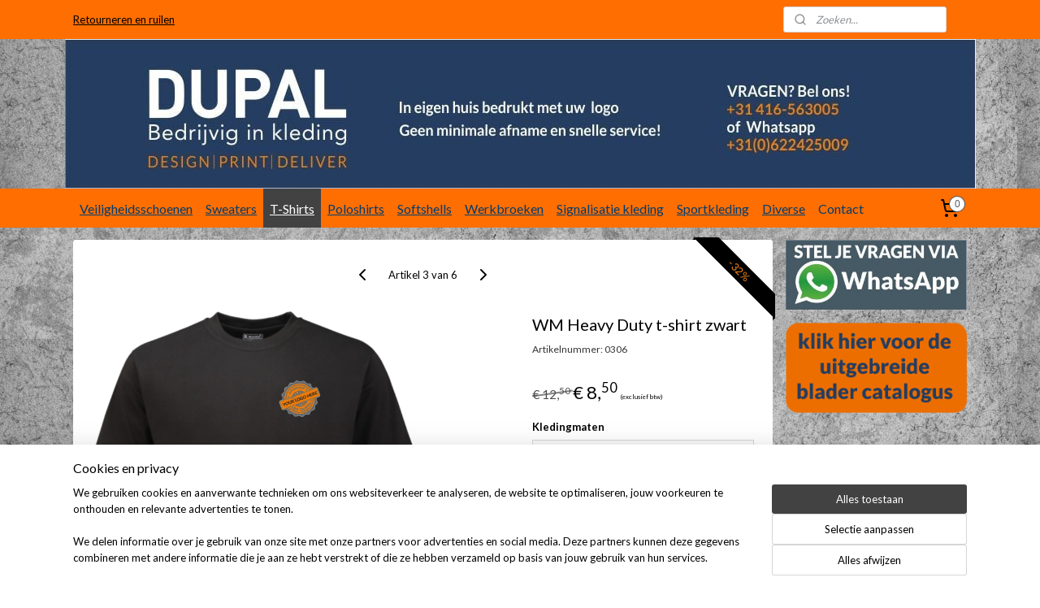

--- FILE ---
content_type: text/html; charset=UTF-8
request_url: https://www.dupalbedrijfskleding.nl/a-57930693/t-shirts-zware-workman-kwaliteit/wm-heavy-duty-t-shirt-zwart/
body_size: 17295
content:
<!DOCTYPE html>
<!--[if lt IE 7]>
<html lang="nl"
      class="no-js lt-ie9 lt-ie8 lt-ie7 secure"> <![endif]-->
<!--[if IE 7]>
<html lang="nl"
      class="no-js lt-ie9 lt-ie8 is-ie7 secure"> <![endif]-->
<!--[if IE 8]>
<html lang="nl"
      class="no-js lt-ie9 is-ie8 secure"> <![endif]-->
<!--[if gt IE 8]><!-->
<html lang="nl" class="no-js secure">
<!--<![endif]-->
<head prefix="og: http://ogp.me/ns#">
    <meta http-equiv="Content-Type" content="text/html; charset=UTF-8"/>

    <title>WM Heavy Duty t-shirt zwart | T-shirts, zware  workman kwaliteit | Dupal bedrijfskleding</title>
    <meta name="robots" content="noarchive"/>
    <meta name="robots" content="index,follow,noodp,noydir"/>
    
    <meta name="viewport" content="width=device-width, initial-scale=1.0"/>
    <meta name="revisit-after" content="1 days"/>
    <meta name="generator" content="Mijnwebwinkel"/>
    <meta name="web_author" content="https://www.mijnwebwinkel.nl/"/>

    

    <meta property="og:site_name" content="Dupal bedrijfskleding"/>

        <meta property="og:title" content="WM Heavy Duty t-shirt zwart"/>
    <meta property="og:description" content="0306 T-shirt WM Heavy Duty zwart. Zeer fraaie kwaliteit &#039;ringspun&#039; katoen &#039;Twin stitching&#039; op de schouderstukken &#039;Four layer&#039; rib-kraag voorzien van elasthane Materiaal: 190 grams, 100% kwaliteits-katoen (gekamd) Wasvoorschriften: Industrieel wasbaar op 40&amp;deg;C Niet bleken Geschikt voor in de droogtrommel, op lage temperatuur Strijken op medium temperatuur (opdruk niet geschikt om te strijken) ​ Opdruk: De opdruk of een voorbeeld van je opdruk mail je aan info@dupal.nl."/>
    <meta property="og:type" content="product"/>
    <meta property="og:image" content="https://cdn.myonlinestore.eu/950fac59-6be1-11e9-a722-44a8421b9960/image/cache/article/b4e54684e1065e756f8b312c74e266cd9217e9f1.jpg"/>
        <meta property="og:image" content="https://cdn.myonlinestore.eu/950fac59-6be1-11e9-a722-44a8421b9960/image/cache/article/fcf43193d2a2ea88ad494f067f45a67549ad6dda.jpg"/>
        <meta property="og:image" content="https://cdn.myonlinestore.eu/950fac59-6be1-11e9-a722-44a8421b9960/image/cache/article/b2130bfcaf0837d587e78b1c4e5298629339f637.jpg"/>
        <meta property="og:url" content="https://www.dupalbedrijfskleding.nl/a-57930693/t-shirts-zware-workman-kwaliteit/wm-heavy-duty-t-shirt-zwart/"/>

    <link rel="preload" as="style" href="https://static.myonlinestore.eu/assets/../js/fancybox/jquery.fancybox.css?20251103110204"
          onload="this.onload=null;this.rel='stylesheet'">
    <noscript>
        <link rel="stylesheet" href="https://static.myonlinestore.eu/assets/../js/fancybox/jquery.fancybox.css?20251103110204">
    </noscript>

    <link rel="stylesheet" type="text/css" href="https://asset.myonlinestore.eu/8SY0ez1wWiSkEUFFwvPw2SO4VHRVbpp.css"/>

    <link rel="preload" as="style" href="https://static.myonlinestore.eu/assets/../fonts/fontawesome-6.4.2/css/fontawesome.min.css?20251103110204"
          onload="this.onload=null;this.rel='stylesheet'">
    <link rel="preload" as="style" href="https://static.myonlinestore.eu/assets/../fonts/fontawesome-6.4.2/css/solid.min.css?20251103110204"
          onload="this.onload=null;this.rel='stylesheet'">
    <link rel="preload" as="style" href="https://static.myonlinestore.eu/assets/../fonts/fontawesome-6.4.2/css/brands.min.css?20251103110204"
          onload="this.onload=null;this.rel='stylesheet'">
    <link rel="preload" as="style" href="https://static.myonlinestore.eu/assets/../fonts/fontawesome-6.4.2/css/v4-shims.min.css?20251103110204"
          onload="this.onload=null;this.rel='stylesheet'">
    <noscript>
        <link rel="stylesheet" href="https://static.myonlinestore.eu/assets/../fonts/font-awesome-4.1.0/css/font-awesome.4.1.0.min.css?20251103110204">
    </noscript>

    <link rel="preconnect" href="https://static.myonlinestore.eu/" crossorigin />
    <link rel="dns-prefetch" href="https://static.myonlinestore.eu/" />
    <link rel="preconnect" href="https://cdn.myonlinestore.eu" crossorigin />
    <link rel="dns-prefetch" href="https://cdn.myonlinestore.eu" />

    <script type="text/javascript" src="https://static.myonlinestore.eu/assets/../js/modernizr.js?20251103110204"></script>
        
    <link rel="canonical" href="https://www.dupalbedrijfskleding.nl/a-57930693/t-shirts-zware-workman-kwaliteit/wm-heavy-duty-t-shirt-zwart/"/>
    <link rel="icon" type="image/x-icon" href="https://cdn.myonlinestore.eu/950fac59-6be1-11e9-a722-44a8421b9960/favicon.ico?t=1762178504"
              />
    <script>
        var _rollbarConfig = {
        accessToken: 'd57a2075769e4401ab611d78421f1c89',
        captureUncaught: false,
        captureUnhandledRejections: false,
        verbose: false,
        payload: {
            environment: 'prod',
            person: {
                id: 493723,
            },
            ignoredMessages: [
                'request aborted',
                'network error',
                'timeout'
            ]
        },
        reportLevel: 'error'
    };
    // Rollbar Snippet
    !function(r){var e={};function o(n){if(e[n])return e[n].exports;var t=e[n]={i:n,l:!1,exports:{}};return r[n].call(t.exports,t,t.exports,o),t.l=!0,t.exports}o.m=r,o.c=e,o.d=function(r,e,n){o.o(r,e)||Object.defineProperty(r,e,{enumerable:!0,get:n})},o.r=function(r){"undefined"!=typeof Symbol&&Symbol.toStringTag&&Object.defineProperty(r,Symbol.toStringTag,{value:"Module"}),Object.defineProperty(r,"__esModule",{value:!0})},o.t=function(r,e){if(1&e&&(r=o(r)),8&e)return r;if(4&e&&"object"==typeof r&&r&&r.__esModule)return r;var n=Object.create(null);if(o.r(n),Object.defineProperty(n,"default",{enumerable:!0,value:r}),2&e&&"string"!=typeof r)for(var t in r)o.d(n,t,function(e){return r[e]}.bind(null,t));return n},o.n=function(r){var e=r&&r.__esModule?function(){return r.default}:function(){return r};return o.d(e,"a",e),e},o.o=function(r,e){return Object.prototype.hasOwnProperty.call(r,e)},o.p="",o(o.s=0)}([function(r,e,o){var n=o(1),t=o(4);_rollbarConfig=_rollbarConfig||{},_rollbarConfig.rollbarJsUrl=_rollbarConfig.rollbarJsUrl||"https://cdnjs.cloudflare.com/ajax/libs/rollbar.js/2.14.4/rollbar.min.js",_rollbarConfig.async=void 0===_rollbarConfig.async||_rollbarConfig.async;var a=n.setupShim(window,_rollbarConfig),l=t(_rollbarConfig);window.rollbar=n.Rollbar,a.loadFull(window,document,!_rollbarConfig.async,_rollbarConfig,l)},function(r,e,o){var n=o(2);function t(r){return function(){try{return r.apply(this,arguments)}catch(r){try{console.error("[Rollbar]: Internal error",r)}catch(r){}}}}var a=0;function l(r,e){this.options=r,this._rollbarOldOnError=null;var o=a++;this.shimId=function(){return o},"undefined"!=typeof window&&window._rollbarShims&&(window._rollbarShims[o]={handler:e,messages:[]})}var i=o(3),s=function(r,e){return new l(r,e)},d=function(r){return new i(s,r)};function c(r){return t(function(){var e=Array.prototype.slice.call(arguments,0),o={shim:this,method:r,args:e,ts:new Date};window._rollbarShims[this.shimId()].messages.push(o)})}l.prototype.loadFull=function(r,e,o,n,a){var l=!1,i=e.createElement("script"),s=e.getElementsByTagName("script")[0],d=s.parentNode;i.crossOrigin="",i.src=n.rollbarJsUrl,o||(i.async=!0),i.onload=i.onreadystatechange=t(function(){if(!(l||this.readyState&&"loaded"!==this.readyState&&"complete"!==this.readyState)){i.onload=i.onreadystatechange=null;try{d.removeChild(i)}catch(r){}l=!0,function(){var e;if(void 0===r._rollbarDidLoad){e=new Error("rollbar.js did not load");for(var o,n,t,l,i=0;o=r._rollbarShims[i++];)for(o=o.messages||[];n=o.shift();)for(t=n.args||[],i=0;i<t.length;++i)if("function"==typeof(l=t[i])){l(e);break}}"function"==typeof a&&a(e)}()}}),d.insertBefore(i,s)},l.prototype.wrap=function(r,e,o){try{var n;if(n="function"==typeof e?e:function(){return e||{}},"function"!=typeof r)return r;if(r._isWrap)return r;if(!r._rollbar_wrapped&&(r._rollbar_wrapped=function(){o&&"function"==typeof o&&o.apply(this,arguments);try{return r.apply(this,arguments)}catch(o){var e=o;throw e&&("string"==typeof e&&(e=new String(e)),e._rollbarContext=n()||{},e._rollbarContext._wrappedSource=r.toString(),window._rollbarWrappedError=e),e}},r._rollbar_wrapped._isWrap=!0,r.hasOwnProperty))for(var t in r)r.hasOwnProperty(t)&&(r._rollbar_wrapped[t]=r[t]);return r._rollbar_wrapped}catch(e){return r}};for(var p="log,debug,info,warn,warning,error,critical,global,configure,handleUncaughtException,handleAnonymousErrors,handleUnhandledRejection,captureEvent,captureDomContentLoaded,captureLoad".split(","),u=0;u<p.length;++u)l.prototype[p[u]]=c(p[u]);r.exports={setupShim:function(r,e){if(r){var o=e.globalAlias||"Rollbar";if("object"==typeof r[o])return r[o];r._rollbarShims={},r._rollbarWrappedError=null;var a=new d(e);return t(function(){e.captureUncaught&&(a._rollbarOldOnError=r.onerror,n.captureUncaughtExceptions(r,a,!0),e.wrapGlobalEventHandlers&&n.wrapGlobals(r,a,!0)),e.captureUnhandledRejections&&n.captureUnhandledRejections(r,a,!0);var t=e.autoInstrument;return!1!==e.enabled&&(void 0===t||!0===t||"object"==typeof t&&t.network)&&r.addEventListener&&(r.addEventListener("load",a.captureLoad.bind(a)),r.addEventListener("DOMContentLoaded",a.captureDomContentLoaded.bind(a))),r[o]=a,a})()}},Rollbar:d}},function(r,e){function o(r,e,o){if(e.hasOwnProperty&&e.hasOwnProperty("addEventListener")){for(var n=e.addEventListener;n._rollbarOldAdd&&n.belongsToShim;)n=n._rollbarOldAdd;var t=function(e,o,t){n.call(this,e,r.wrap(o),t)};t._rollbarOldAdd=n,t.belongsToShim=o,e.addEventListener=t;for(var a=e.removeEventListener;a._rollbarOldRemove&&a.belongsToShim;)a=a._rollbarOldRemove;var l=function(r,e,o){a.call(this,r,e&&e._rollbar_wrapped||e,o)};l._rollbarOldRemove=a,l.belongsToShim=o,e.removeEventListener=l}}r.exports={captureUncaughtExceptions:function(r,e,o){if(r){var n;if("function"==typeof e._rollbarOldOnError)n=e._rollbarOldOnError;else if(r.onerror){for(n=r.onerror;n._rollbarOldOnError;)n=n._rollbarOldOnError;e._rollbarOldOnError=n}e.handleAnonymousErrors();var t=function(){var o=Array.prototype.slice.call(arguments,0);!function(r,e,o,n){r._rollbarWrappedError&&(n[4]||(n[4]=r._rollbarWrappedError),n[5]||(n[5]=r._rollbarWrappedError._rollbarContext),r._rollbarWrappedError=null);var t=e.handleUncaughtException.apply(e,n);o&&o.apply(r,n),"anonymous"===t&&(e.anonymousErrorsPending+=1)}(r,e,n,o)};o&&(t._rollbarOldOnError=n),r.onerror=t}},captureUnhandledRejections:function(r,e,o){if(r){"function"==typeof r._rollbarURH&&r._rollbarURH.belongsToShim&&r.removeEventListener("unhandledrejection",r._rollbarURH);var n=function(r){var o,n,t;try{o=r.reason}catch(r){o=void 0}try{n=r.promise}catch(r){n="[unhandledrejection] error getting `promise` from event"}try{t=r.detail,!o&&t&&(o=t.reason,n=t.promise)}catch(r){}o||(o="[unhandledrejection] error getting `reason` from event"),e&&e.handleUnhandledRejection&&e.handleUnhandledRejection(o,n)};n.belongsToShim=o,r._rollbarURH=n,r.addEventListener("unhandledrejection",n)}},wrapGlobals:function(r,e,n){if(r){var t,a,l="EventTarget,Window,Node,ApplicationCache,AudioTrackList,ChannelMergerNode,CryptoOperation,EventSource,FileReader,HTMLUnknownElement,IDBDatabase,IDBRequest,IDBTransaction,KeyOperation,MediaController,MessagePort,ModalWindow,Notification,SVGElementInstance,Screen,TextTrack,TextTrackCue,TextTrackList,WebSocket,WebSocketWorker,Worker,XMLHttpRequest,XMLHttpRequestEventTarget,XMLHttpRequestUpload".split(",");for(t=0;t<l.length;++t)r[a=l[t]]&&r[a].prototype&&o(e,r[a].prototype,n)}}}},function(r,e){function o(r,e){this.impl=r(e,this),this.options=e,function(r){for(var e=function(r){return function(){var e=Array.prototype.slice.call(arguments,0);if(this.impl[r])return this.impl[r].apply(this.impl,e)}},o="log,debug,info,warn,warning,error,critical,global,configure,handleUncaughtException,handleAnonymousErrors,handleUnhandledRejection,_createItem,wrap,loadFull,shimId,captureEvent,captureDomContentLoaded,captureLoad".split(","),n=0;n<o.length;n++)r[o[n]]=e(o[n])}(o.prototype)}o.prototype._swapAndProcessMessages=function(r,e){var o,n,t;for(this.impl=r(this.options);o=e.shift();)n=o.method,t=o.args,this[n]&&"function"==typeof this[n]&&("captureDomContentLoaded"===n||"captureLoad"===n?this[n].apply(this,[t[0],o.ts]):this[n].apply(this,t));return this},r.exports=o},function(r,e){r.exports=function(r){return function(e){if(!e&&!window._rollbarInitialized){for(var o,n,t=(r=r||{}).globalAlias||"Rollbar",a=window.rollbar,l=function(r){return new a(r)},i=0;o=window._rollbarShims[i++];)n||(n=o.handler),o.handler._swapAndProcessMessages(l,o.messages);window[t]=n,window._rollbarInitialized=!0}}}}]);
    // End Rollbar Snippet
    </script>
    <script defer type="text/javascript" src="https://static.myonlinestore.eu/assets/../js/jquery.min.js?20251103110204"></script><script defer type="text/javascript" src="https://static.myonlinestore.eu/assets/../js/mww/shop.js?20251103110204"></script><script defer type="text/javascript" src="https://static.myonlinestore.eu/assets/../js/mww/shop/category.js?20251103110204"></script><script defer type="text/javascript" src="https://static.myonlinestore.eu/assets/../js/fancybox/jquery.fancybox.pack.js?20251103110204"></script><script defer type="text/javascript" src="https://static.myonlinestore.eu/assets/../js/fancybox/jquery.fancybox-thumbs.js?20251103110204"></script><script defer type="text/javascript" src="https://static.myonlinestore.eu/assets/../js/mww/image.js?20251103110204"></script><script defer type="text/javascript" src="https://static.myonlinestore.eu/assets/../js/mww/shop/article.js?20251103110204"></script><script defer type="text/javascript" src="https://static.myonlinestore.eu/assets/../js/mww/product/product.js?20251103110204"></script><script defer type="text/javascript" src="https://static.myonlinestore.eu/assets/../js/mww/product/product.configurator.js?20251103110204"></script><script defer type="text/javascript"
                src="https://static.myonlinestore.eu/assets/../js/mww/product/product.configurator.validator.js?20251103110204"></script><script defer type="text/javascript" src="https://static.myonlinestore.eu/assets/../js/mww/product/product.main.js?20251103110204"></script><script defer type="text/javascript" src="https://static.myonlinestore.eu/assets/../js/mww/navigation.js?20251103110204"></script><script defer type="text/javascript" src="https://static.myonlinestore.eu/assets/../js/delay.js?20251103110204"></script><script defer type="text/javascript" src="https://static.myonlinestore.eu/assets/../js/mww/ajax.js?20251103110204"></script><script defer type="text/javascript" src="https://static.myonlinestore.eu/assets/../js/foundation/foundation.min.js?20251103110204"></script><script defer type="text/javascript" src="https://static.myonlinestore.eu/assets/../js/foundation/foundation/foundation.topbar.js?20251103110204"></script><script defer type="text/javascript" src="https://static.myonlinestore.eu/assets/../js/foundation/foundation/foundation.tooltip.js?20251103110204"></script><script defer type="text/javascript" src="https://static.myonlinestore.eu/assets/../js/mww/deferred.js?20251103110204"></script>
        <script src="https://static.myonlinestore.eu/assets/webpack/bootstrapper.ce10832e.js"></script>
    
    <script src="https://static.myonlinestore.eu/assets/webpack/vendor.85ea91e8.js" defer></script><script src="https://static.myonlinestore.eu/assets/webpack/main.c5872b2c.js" defer></script>
    
    <script src="https://static.myonlinestore.eu/assets/webpack/webcomponents.377dc92a.js" defer></script>
    
    <script src="https://static.myonlinestore.eu/assets/webpack/render.8395a26c.js" defer></script>

    <script>
        window.bootstrapper.add(new Strap('marketingScripts', []));
    </script>
        <script>
  window.dataLayer = window.dataLayer || [];

  function gtag() {
    dataLayer.push(arguments);
  }

    gtag(
    "consent",
    "default",
    {
      "ad_storage": "denied",
      "ad_user_data": "denied",
      "ad_personalization": "denied",
      "analytics_storage": "denied",
      "security_storage": "denied",
      "personalization_storage": "denied",
      "functionality_storage": "denied",
    }
  );

  gtag("js", new Date());
  gtag("config", 'G-HSRC51ENF9', { "groups": "myonlinestore" });gtag("config", 'G-YCHT4TCVRW');</script>
<script async src="https://www.googletagmanager.com/gtag/js?id=G-HSRC51ENF9"></script>
        <script>
        
    </script>
        
<script>
    var marketingStrapId = 'marketingScripts'
    var marketingScripts = window.bootstrapper.use(marketingStrapId);

    if (marketingScripts === null) {
        marketingScripts = [];
    }

    
    window.bootstrapper.update(new Strap(marketingStrapId, marketingScripts));
</script>
    <noscript>
        <style>ul.products li {
                opacity: 1 !important;
            }</style>
    </noscript>

            <script>
                (function (w, d, s, l, i) {
            w[l] = w[l] || [];
            w[l].push({
                'gtm.start':
                    new Date().getTime(), event: 'gtm.js'
            });
            var f = d.getElementsByTagName(s)[0],
                j = d.createElement(s), dl = l != 'dataLayer' ? '&l=' + l : '';
            j.async = true;
            j.src =
                'https://www.googletagmanager.com/gtm.js?id=' + i + dl;
            f.parentNode.insertBefore(j, f);
        })(window, document, 'script', 'dataLayer', 'GTM-MSQ3L6L');
            </script>

</head>
<body    class="lang-nl_NL layout-width-1100 threeColumn">

    <noscript>
                    <iframe src="https://www.googletagmanager.com/ns.html?id=GTM-MSQ3L6L" height="0" width="0"
                    style="display:none;visibility:hidden"></iframe>
            </noscript>


<header>
    <a tabindex="0" id="skip-link" class="button screen-reader-text" href="#content">Spring naar de hoofdtekst</a>
</header>


<div id="react_element__filter"></div>

<div class="site-container">
    <div class="inner-wrap">
        
        
        <div class="bg-container custom-css-container"             data-active-language="nl"
            data-current-date="04-11-2025"
            data-category-id="unknown"
            data-article-id="44650501"
            data-article-category-id="5040567"
            data-article-name="WM Heavy Duty t-shirt zwart"
        >
            <noscript class="no-js-message">
                <div class="inner">
                    Javascript is uitgeschakeld.


Zonder Javascript is het niet mogelijk bestellingen te plaatsen in deze webwinkel en zijn een aantal functionaliteiten niet beschikbaar.
                </div>
            </noscript>

            <div id="header">
                <div id="react_root"><!-- --></div>
                <div
                    class="header-bar-top">
                                                
<div class="row header-bar-inner" data-bar-position="top" data-options="sticky_on: [medium, large]; is_hover: true; scrolltop: true;" data-topbar>
    <section class="top-bar-section">
                                    <div class="module-container shortcuts align-left">
                    <div class="module moduleShortcuts">
                    <a href="/c-6910925/retourneren-en-ruilen/" class="header_link"
                                >Retourneren en ruilen</a>
            </div>

                </div>
                                                <div class="module-container search align-right">
                    <div class="react_element__searchbox" 
    data-post-url="/search/" 
    data-search-phrase=""></div>

                </div>
                        </section>
</div>

                                    </div>

                



<sf-header-image
    class="web-component"
    header-element-height="184px"
    align="center"
    store-name="Dupal bedrijfskleding"
    store-url="https://www.dupalbedrijfskleding.nl/"
    background-image-url="https://cdn.myonlinestore.eu/950fac59-6be1-11e9-a722-44a8421b9960/nl_NL_image_header_4.jpg?t=1762178504"
    mobile-background-image-url=""
    logo-custom-width=""
    logo-custom-height=""
    page-column-width="1100"
    style="
        height: 184px;

        --background-color: transparent;
        --background-height: 184px;
        --background-aspect-ratio: 6.0923913043478;
        --scaling-background-aspect-ratio: 5.9782608695652;
        --mobile-background-height: 0px;
        --mobile-background-aspect-ratio: 1;
        --color: #000000;
        --logo-custom-width: auto;
        --logo-custom-height: auto;
        --logo-aspect-ratio: 1
        ">
    </sf-header-image>
                <div class="header-bar-bottom sticky">
                                                
<div class="row header-bar-inner" data-bar-position="header" data-options="sticky_on: [medium, large]; is_hover: true; scrolltop: true;" data-topbar>
    <section class="top-bar-section">
                                    <nav class="module-container navigation  align-left">
                    <ul>
                            

    


<li class="has-dropdown">
            <a href="https://www.dupalbedrijfskleding.nl/" class="">
            Veiligheidsschoenen
                    </a>

                                    <ul class="dropdown">
                        




<li class="">
            <a href="https://www.dupalbedrijfskleding.nl/c-5024587/veiligheidsschoenen-laag-model/" class="">
            Veiligheidsschoenen, laag model
                    </a>

                                </li>
    




<li class="">
            <a href="https://www.dupalbedrijfskleding.nl/c-5024588/veiligheidsschoenen-hoog-model/" class="">
            Veiligheidsschoenen, hoog model
                    </a>

                                </li>
    




<li class="">
            <a href="https://www.dupalbedrijfskleding.nl/c-7372601/veiligheidslaarzen/" class="">
            Veiligheidslaarzen
                    </a>

                                </li>
                </ul>
                        </li>
    

    


<li class="has-dropdown">
            <a href="https://www.dupalbedrijfskleding.nl/c-6278328/sweaters/" class="">
            Sweaters
                    </a>

                                    <ul class="dropdown">
                        




<li class="">
            <a href="https://www.dupalbedrijfskleding.nl/c-6278070/hippe-hoodies/" class="">
            Hippe hoodies
                    </a>

                                </li>
    




<li class="">
            <a href="https://www.dupalbedrijfskleding.nl/c-6287157/zware-kwaliteit-polosweaters/" class="">
            Zware kwaliteit polosweaters
                    </a>

                                </li>
    




<li class="">
            <a href="https://www.dupalbedrijfskleding.nl/c-6287160/luxe-sweatvesten/" class="">
            Luxe sweatvesten
                    </a>

                                </li>
    




<li class="">
            <a href="https://www.dupalbedrijfskleding.nl/c-7341451/sweatvesten-zonder-capuchon-dupal-deal/" class="">
            Sweatvesten zonder capuchon DUPAL DEAL
                    </a>

                                </li>
    




<li class="">
            <a href="https://www.dupalbedrijfskleding.nl/c-7372331/heavy-hooded-sweaters/" class="">
            Heavy Hooded sweaters
                    </a>

                                </li>
                </ul>
                        </li>
    

    
    

<li class="has-dropdown active">
            <a href="https://www.dupalbedrijfskleding.nl/c-4979338/t-shirts/" class="">
            T-Shirts
                    </a>

                                    <ul class="dropdown">
                        




<li class="">
            <a href="https://www.dupalbedrijfskleding.nl/c-6287181/t-shirt-b-c-e150-dupal-deal/" class="">
            T-shirt B&amp;C E150 - DUPAL DEAL
                    </a>

                                </li>
    


    

<li class="active">
            <a href="https://www.dupalbedrijfskleding.nl/c-5040567/t-shirts-zware-workman-kwaliteit/" class="">
            T-shirts, zware  workman kwaliteit
                    </a>

                                </li>
                </ul>
                        </li>
    

    


<li class="has-dropdown">
            <a href="https://www.dupalbedrijfskleding.nl/c-4979348/poloshirts/" class="">
            Poloshirts
                    </a>

                                    <ul class="dropdown">
                        




<li class="">
            <a href="https://www.dupalbedrijfskleding.nl/c-5070461/polo-unimodel-dupal-deal/" class="">
            Polo unimodel - DUPAL DEAL
                    </a>

                                </li>
    




<li class="">
            <a href="https://www.dupalbedrijfskleding.nl/c-5070812/polo-damesmodel/" class="">
            Polo damesmodel
                    </a>

                                </li>
                </ul>
                        </li>
    

    


<li class="has-dropdown">
            <a href="https://www.dupalbedrijfskleding.nl/c-4979350/softshells/" class="">
            Softshells
                    </a>

                                    <ul class="dropdown">
                        




<li class="">
            <a href="https://www.dupalbedrijfskleding.nl/c-6504498/softshell-jas-bt-dupal-deal/" class="">
            Softshell jas BT - DUPAL DEAL
                    </a>

                                </li>
    




<li class="">
            <a href="https://www.dupalbedrijfskleding.nl/c-6287184/softshell-jas-dames/" class="">
            Softshell jas dames
                    </a>

                                </li>
    




<li class="">
            <a href="https://www.dupalbedrijfskleding.nl/c-6287187/softshell-jas-uni/" class="">
            Softshell jas uni 
                    </a>

                                </li>
    




<li class="">
            <a href="https://www.dupalbedrijfskleding.nl/c-6287229/winter-softshell-workman/" class="">
            Winter Softshell Workman
                    </a>

                                </li>
                </ul>
                        </li>
    

    


<li class="has-dropdown">
            <a href="https://www.dupalbedrijfskleding.nl/c-6278310/werkbroeken/" class="">
            Werkbroeken
                    </a>

                                    <ul class="dropdown">
                        




<li class="">
            <a href="https://www.dupalbedrijfskleding.nl/c-4979354/werkbroeken-stretch/" class="">
            Werkbroeken, stretch
                    </a>

                                </li>
    




<li class="">
            <a href="https://www.dupalbedrijfskleding.nl/c-6278427/werkbroek-dijbeenzak/" class="">
            Werkbroek, dijbeenzak
                    </a>

                                </li>
    




<li class="">
            <a href="https://www.dupalbedrijfskleding.nl/c-6278502/werkbroek-worker-met-holsterzakken/" class="">
            Werkbroek, worker met holsterzakken
                    </a>

                                </li>
    




<li class="">
            <a href="https://www.dupalbedrijfskleding.nl/c-7419517/dames-werkbroeken/" class="">
            Dames werkbroeken
                    </a>

                                </li>
                </ul>
                        </li>
    

    


<li class="has-dropdown">
            <a href="https://www.dupalbedrijfskleding.nl/c-6278400/signalisatie-kleding/" class="">
            Signalisatie kleding
                    </a>

                                    <ul class="dropdown">
                        




<li class="">
            <a href="https://www.dupalbedrijfskleding.nl/c-4979353/signalisatie/" class="">
            Signalisatie 
                    </a>

                                </li>
    




<li class="">
            <a href="https://www.dupalbedrijfskleding.nl/c-7511574/verkeersregelaar-kleding/" class="">
            verkeersregelaar kleding
                    </a>

                                </li>
                </ul>
                        </li>
    

    


<li class="has-dropdown">
            <a href="https://www.dupalbedrijfskleding.nl/c-4979355/sportkleding/" class="">
            Sportkleding
                    </a>

                                    <ul class="dropdown">
                        




<li class="">
            <a href="https://www.dupalbedrijfskleding.nl/c-5070616/craft-sportshirt-heren/" class="">
            Craft Sportshirt heren
                    </a>

                                </li>
    




<li class="">
            <a href="https://www.dupalbedrijfskleding.nl/c-6511656/craft-sportshirt-dames/" class="">
            Craft Sportshirt dames
                    </a>

                                </li>
    




<li class="">
            <a href="https://www.dupalbedrijfskleding.nl/c-7518513/custom-made-sportkleding/" class="">
            Custom -made sportkleding
                    </a>

                                </li>
                </ul>
                        </li>
    

    


<li class="has-dropdown">
            <a href="https://www.dupalbedrijfskleding.nl/c-6704768/diverse/" class="">
            Diverse
                    </a>

                                    <ul class="dropdown">
                        




<li class="">
            <a href="https://www.dupalbedrijfskleding.nl/c-7381889/regenkleding/" class="">
            Regenkleding
                    </a>

                                </li>
    




<li class="">
            <a href="https://www.dupalbedrijfskleding.nl/c-7381892/caps-mutsen/" class="">
            Caps &amp; mutsen
                    </a>

                                </li>
                </ul>
                        </li>
    




<li class="">
            <a href="https://www.dupalbedrijfskleding.nl/c-4747473/contact/" class="no_underline">
            Contact
                    </a>

                                </li>

                    </ul>
                </nav>
                                                <div class="module-container cart align-right">
                    
<div class="header-cart module moduleCartCompact" data-ajax-cart-replace="true" data-productcount="0">
            <a href="/cart/?category_id=5040567" class="foldout-cart">
                <div   
    aria-hidden role="img"
    class="icon icon--sf-shopping-cart
        "
            title="Winkelwagen"
    >
    <svg><use xlink:href="#sf-shopping-cart"></use></svg>
    </div>
            <span class="count">0</span>
        </a>
        <div class="hidden-cart-details">
            <div class="invisible-hover-area">
                <div data-mobile-cart-replace="true" class="cart-details">
                                            <div class="cart-summary">
                            Geen artikelen in winkelwagen.
                        </div>
                                    </div>

                            </div>
        </div>
    </div>

                </div>
                        </section>
</div>

                                    </div>
            </div>

            
            
            <div id="content" class="columncount-2">
                <div class="row">
                                            <div class="columns columns-14 foldout-nav">
                            <a class="mobile-nav-toggle" href="#" data-react-trigger="mobile-navigation-toggle">
    <i></i> Menu</a>   
                        </div>
                                                                                                                            <div class="columns large-11 medium-10" id="centercolumn">
    
    
                                    <script>
        window.bootstrapper.add(new Strap('product', {
            id: '44650501',
            name: 'WM Heavy Duty t-shirt zwart',
            value: '8.500000',
            currency: 'EUR'
        }));

        var marketingStrapId = 'marketingScripts'
        var marketingScripts = window.bootstrapper.use(marketingStrapId);

        if (marketingScripts === null) {
            marketingScripts = [];
        }

        marketingScripts.push({
            inline: `if (typeof window.fbq === 'function') {
                window.fbq('track', 'ViewContent', {
                    content_name: "WM Heavy Duty t-shirt zwart",
                    content_ids: ["44650501"],
                    content_type: "product"
                });
            }`,
        });

        window.bootstrapper.update(new Strap(marketingStrapId, marketingScripts));
    </script>
    <div id="react_element__product-events"><!-- --></div>

    <script type="application/ld+json">
        {"@context":"https:\/\/schema.org","@graph":[{"@type":"Product","sku":"0306","name":"WM Heavy Duty t-shirt zwart","description":"0306\u0026nbsp;T-shirt WM Heavy Duty zwartZeer fraaie kwaliteit \u0026#39;ringspun\u0026#39; katoen\u0026#39;Twin stitching\u0026#39; op de schouderstukken\u0026#39;Four layer\u0026#39; rib-kraag voorzien van elasthaneMateriaal:190 grams, 100% kwaliteits-katoen (gekamd)Wasvoorschriften:\u0026nbsp;Industrieel wasbaar op 40\u0026deg;CNiet blekenGeschikt voor in de droogtrommel, op lage temperatuur\u0026nbsp;Strijken op medium temperatuur (opdruk niet geschikt om te strijken)\u200bOpdruk:De opdruk of een voorbeeld van je opdruk mail je aan info@dupal.nl.Prijzen:Prijzen zijn exclusief 21% BTW.","offers":{"@type":"AggregateOffer","priceCurrency":"EUR","lowPrice":"8.50","highPrice":"15.00","offerCount":41,"offers":[{"@type":"Offer","url":"https:\/\/www.dupalbedrijfskleding.nl\/a-57930693\/t-shirts-zware-workman-kwaliteit\/wm-heavy-duty-t-shirt-zwart\/","priceSpecification":{"@type":"PriceSpecification","priceCurrency":"EUR","price":"8.50","valueAddedTaxIncluded":false},"@id":"https:\/\/www.dupalbedrijfskleding.nl\/#\/schema\/Offer\/16963d95-bde3-11eb-a98b-0a6e45a98899"},{"@type":"Offer","url":"https:\/\/www.dupalbedrijfskleding.nl\/a-57930693-6713138,7166720\/t-shirts-zware-workman-kwaliteit\/wm-heavy-duty-t-shirt-zwart\/","priceSpecification":{"@type":"PriceSpecification","priceCurrency":"EUR","price":"11.00","valueAddedTaxIncluded":false},"@id":"https:\/\/www.dupalbedrijfskleding.nl\/#\/schema\/Offer\/16963d95-bde3-11eb-a98b-0a6e45a98899\/6713138\/7166720"},{"@type":"Offer","url":"https:\/\/www.dupalbedrijfskleding.nl\/a-57930693-6713138,7166721\/t-shirts-zware-workman-kwaliteit\/wm-heavy-duty-t-shirt-zwart\/","priceSpecification":{"@type":"PriceSpecification","priceCurrency":"EUR","price":"8.50","valueAddedTaxIncluded":false},"@id":"https:\/\/www.dupalbedrijfskleding.nl\/#\/schema\/Offer\/16963d95-bde3-11eb-a98b-0a6e45a98899\/6713138\/7166721"},{"@type":"Offer","url":"https:\/\/www.dupalbedrijfskleding.nl\/a-57930693-6713138,8213937\/t-shirts-zware-workman-kwaliteit\/wm-heavy-duty-t-shirt-zwart\/","priceSpecification":{"@type":"PriceSpecification","priceCurrency":"EUR","price":"12.50","valueAddedTaxIncluded":false},"@id":"https:\/\/www.dupalbedrijfskleding.nl\/#\/schema\/Offer\/16963d95-bde3-11eb-a98b-0a6e45a98899\/6713138\/8213937"},{"@type":"Offer","url":"https:\/\/www.dupalbedrijfskleding.nl\/a-57930693-6713138,8213943\/t-shirts-zware-workman-kwaliteit\/wm-heavy-duty-t-shirt-zwart\/","priceSpecification":{"@type":"PriceSpecification","priceCurrency":"EUR","price":"15.00","valueAddedTaxIncluded":false},"@id":"https:\/\/www.dupalbedrijfskleding.nl\/#\/schema\/Offer\/16963d95-bde3-11eb-a98b-0a6e45a98899\/6713138\/8213943"},{"@type":"Offer","url":"https:\/\/www.dupalbedrijfskleding.nl\/a-57930693-6713139,7166720\/t-shirts-zware-workman-kwaliteit\/wm-heavy-duty-t-shirt-zwart\/","priceSpecification":{"@type":"PriceSpecification","priceCurrency":"EUR","price":"11.00","valueAddedTaxIncluded":false},"@id":"https:\/\/www.dupalbedrijfskleding.nl\/#\/schema\/Offer\/16963d95-bde3-11eb-a98b-0a6e45a98899\/6713139\/7166720"},{"@type":"Offer","url":"https:\/\/www.dupalbedrijfskleding.nl\/a-57930693-6713139,7166721\/t-shirts-zware-workman-kwaliteit\/wm-heavy-duty-t-shirt-zwart\/","priceSpecification":{"@type":"PriceSpecification","priceCurrency":"EUR","price":"8.50","valueAddedTaxIncluded":false},"@id":"https:\/\/www.dupalbedrijfskleding.nl\/#\/schema\/Offer\/16963d95-bde3-11eb-a98b-0a6e45a98899\/6713139\/7166721"},{"@type":"Offer","url":"https:\/\/www.dupalbedrijfskleding.nl\/a-57930693-6713139,8213937\/t-shirts-zware-workman-kwaliteit\/wm-heavy-duty-t-shirt-zwart\/","priceSpecification":{"@type":"PriceSpecification","priceCurrency":"EUR","price":"12.50","valueAddedTaxIncluded":false},"@id":"https:\/\/www.dupalbedrijfskleding.nl\/#\/schema\/Offer\/16963d95-bde3-11eb-a98b-0a6e45a98899\/6713139\/8213937"},{"@type":"Offer","url":"https:\/\/www.dupalbedrijfskleding.nl\/a-57930693-6713139,8213943\/t-shirts-zware-workman-kwaliteit\/wm-heavy-duty-t-shirt-zwart\/","priceSpecification":{"@type":"PriceSpecification","priceCurrency":"EUR","price":"15.00","valueAddedTaxIncluded":false},"@id":"https:\/\/www.dupalbedrijfskleding.nl\/#\/schema\/Offer\/16963d95-bde3-11eb-a98b-0a6e45a98899\/6713139\/8213943"},{"@type":"Offer","url":"https:\/\/www.dupalbedrijfskleding.nl\/a-57930693-6713140,7166720\/t-shirts-zware-workman-kwaliteit\/wm-heavy-duty-t-shirt-zwart\/","priceSpecification":{"@type":"PriceSpecification","priceCurrency":"EUR","price":"11.00","valueAddedTaxIncluded":false},"@id":"https:\/\/www.dupalbedrijfskleding.nl\/#\/schema\/Offer\/16963d95-bde3-11eb-a98b-0a6e45a98899\/6713140\/7166720"},{"@type":"Offer","url":"https:\/\/www.dupalbedrijfskleding.nl\/a-57930693-6713140,7166721\/t-shirts-zware-workman-kwaliteit\/wm-heavy-duty-t-shirt-zwart\/","priceSpecification":{"@type":"PriceSpecification","priceCurrency":"EUR","price":"8.50","valueAddedTaxIncluded":false},"@id":"https:\/\/www.dupalbedrijfskleding.nl\/#\/schema\/Offer\/16963d95-bde3-11eb-a98b-0a6e45a98899\/6713140\/7166721"},{"@type":"Offer","url":"https:\/\/www.dupalbedrijfskleding.nl\/a-57930693-6713140,8213937\/t-shirts-zware-workman-kwaliteit\/wm-heavy-duty-t-shirt-zwart\/","priceSpecification":{"@type":"PriceSpecification","priceCurrency":"EUR","price":"12.50","valueAddedTaxIncluded":false},"@id":"https:\/\/www.dupalbedrijfskleding.nl\/#\/schema\/Offer\/16963d95-bde3-11eb-a98b-0a6e45a98899\/6713140\/8213937"},{"@type":"Offer","url":"https:\/\/www.dupalbedrijfskleding.nl\/a-57930693-6713140,8213943\/t-shirts-zware-workman-kwaliteit\/wm-heavy-duty-t-shirt-zwart\/","priceSpecification":{"@type":"PriceSpecification","priceCurrency":"EUR","price":"15.00","valueAddedTaxIncluded":false},"@id":"https:\/\/www.dupalbedrijfskleding.nl\/#\/schema\/Offer\/16963d95-bde3-11eb-a98b-0a6e45a98899\/6713140\/8213943"},{"@type":"Offer","url":"https:\/\/www.dupalbedrijfskleding.nl\/a-57930693-6713141,7166720\/t-shirts-zware-workman-kwaliteit\/wm-heavy-duty-t-shirt-zwart\/","priceSpecification":{"@type":"PriceSpecification","priceCurrency":"EUR","price":"11.00","valueAddedTaxIncluded":false},"@id":"https:\/\/www.dupalbedrijfskleding.nl\/#\/schema\/Offer\/16963d95-bde3-11eb-a98b-0a6e45a98899\/6713141\/7166720"},{"@type":"Offer","url":"https:\/\/www.dupalbedrijfskleding.nl\/a-57930693-6713141,7166721\/t-shirts-zware-workman-kwaliteit\/wm-heavy-duty-t-shirt-zwart\/","priceSpecification":{"@type":"PriceSpecification","priceCurrency":"EUR","price":"8.50","valueAddedTaxIncluded":false},"@id":"https:\/\/www.dupalbedrijfskleding.nl\/#\/schema\/Offer\/16963d95-bde3-11eb-a98b-0a6e45a98899\/6713141\/7166721"},{"@type":"Offer","url":"https:\/\/www.dupalbedrijfskleding.nl\/a-57930693-6713141,8213937\/t-shirts-zware-workman-kwaliteit\/wm-heavy-duty-t-shirt-zwart\/","priceSpecification":{"@type":"PriceSpecification","priceCurrency":"EUR","price":"12.50","valueAddedTaxIncluded":false},"@id":"https:\/\/www.dupalbedrijfskleding.nl\/#\/schema\/Offer\/16963d95-bde3-11eb-a98b-0a6e45a98899\/6713141\/8213937"},{"@type":"Offer","url":"https:\/\/www.dupalbedrijfskleding.nl\/a-57930693-6713141,8213943\/t-shirts-zware-workman-kwaliteit\/wm-heavy-duty-t-shirt-zwart\/","priceSpecification":{"@type":"PriceSpecification","priceCurrency":"EUR","price":"15.00","valueAddedTaxIncluded":false},"@id":"https:\/\/www.dupalbedrijfskleding.nl\/#\/schema\/Offer\/16963d95-bde3-11eb-a98b-0a6e45a98899\/6713141\/8213943"},{"@type":"Offer","url":"https:\/\/www.dupalbedrijfskleding.nl\/a-57930693-6713142,7166720\/t-shirts-zware-workman-kwaliteit\/wm-heavy-duty-t-shirt-zwart\/","priceSpecification":{"@type":"PriceSpecification","priceCurrency":"EUR","price":"11.00","valueAddedTaxIncluded":false},"@id":"https:\/\/www.dupalbedrijfskleding.nl\/#\/schema\/Offer\/16963d95-bde3-11eb-a98b-0a6e45a98899\/6713142\/7166720"},{"@type":"Offer","url":"https:\/\/www.dupalbedrijfskleding.nl\/a-57930693-6713142,7166721\/t-shirts-zware-workman-kwaliteit\/wm-heavy-duty-t-shirt-zwart\/","priceSpecification":{"@type":"PriceSpecification","priceCurrency":"EUR","price":"8.50","valueAddedTaxIncluded":false},"@id":"https:\/\/www.dupalbedrijfskleding.nl\/#\/schema\/Offer\/16963d95-bde3-11eb-a98b-0a6e45a98899\/6713142\/7166721"},{"@type":"Offer","url":"https:\/\/www.dupalbedrijfskleding.nl\/a-57930693-6713142,8213937\/t-shirts-zware-workman-kwaliteit\/wm-heavy-duty-t-shirt-zwart\/","priceSpecification":{"@type":"PriceSpecification","priceCurrency":"EUR","price":"12.50","valueAddedTaxIncluded":false},"@id":"https:\/\/www.dupalbedrijfskleding.nl\/#\/schema\/Offer\/16963d95-bde3-11eb-a98b-0a6e45a98899\/6713142\/8213937"},{"@type":"Offer","url":"https:\/\/www.dupalbedrijfskleding.nl\/a-57930693-6713142,8213943\/t-shirts-zware-workman-kwaliteit\/wm-heavy-duty-t-shirt-zwart\/","priceSpecification":{"@type":"PriceSpecification","priceCurrency":"EUR","price":"15.00","valueAddedTaxIncluded":false},"@id":"https:\/\/www.dupalbedrijfskleding.nl\/#\/schema\/Offer\/16963d95-bde3-11eb-a98b-0a6e45a98899\/6713142\/8213943"},{"@type":"Offer","url":"https:\/\/www.dupalbedrijfskleding.nl\/a-57930693-6713143,7166720\/t-shirts-zware-workman-kwaliteit\/wm-heavy-duty-t-shirt-zwart\/","priceSpecification":{"@type":"PriceSpecification","priceCurrency":"EUR","price":"11.00","valueAddedTaxIncluded":false},"@id":"https:\/\/www.dupalbedrijfskleding.nl\/#\/schema\/Offer\/16963d95-bde3-11eb-a98b-0a6e45a98899\/6713143\/7166720"},{"@type":"Offer","url":"https:\/\/www.dupalbedrijfskleding.nl\/a-57930693-6713143,7166721\/t-shirts-zware-workman-kwaliteit\/wm-heavy-duty-t-shirt-zwart\/","priceSpecification":{"@type":"PriceSpecification","priceCurrency":"EUR","price":"8.50","valueAddedTaxIncluded":false},"@id":"https:\/\/www.dupalbedrijfskleding.nl\/#\/schema\/Offer\/16963d95-bde3-11eb-a98b-0a6e45a98899\/6713143\/7166721"},{"@type":"Offer","url":"https:\/\/www.dupalbedrijfskleding.nl\/a-57930693-6713143,8213937\/t-shirts-zware-workman-kwaliteit\/wm-heavy-duty-t-shirt-zwart\/","priceSpecification":{"@type":"PriceSpecification","priceCurrency":"EUR","price":"12.50","valueAddedTaxIncluded":false},"@id":"https:\/\/www.dupalbedrijfskleding.nl\/#\/schema\/Offer\/16963d95-bde3-11eb-a98b-0a6e45a98899\/6713143\/8213937"},{"@type":"Offer","url":"https:\/\/www.dupalbedrijfskleding.nl\/a-57930693-6713143,8213943\/t-shirts-zware-workman-kwaliteit\/wm-heavy-duty-t-shirt-zwart\/","priceSpecification":{"@type":"PriceSpecification","priceCurrency":"EUR","price":"15.00","valueAddedTaxIncluded":false},"@id":"https:\/\/www.dupalbedrijfskleding.nl\/#\/schema\/Offer\/16963d95-bde3-11eb-a98b-0a6e45a98899\/6713143\/8213943"},{"@type":"Offer","url":"https:\/\/www.dupalbedrijfskleding.nl\/a-57930693-6713144,7166720\/t-shirts-zware-workman-kwaliteit\/wm-heavy-duty-t-shirt-zwart\/","priceSpecification":{"@type":"PriceSpecification","priceCurrency":"EUR","price":"11.00","valueAddedTaxIncluded":false},"@id":"https:\/\/www.dupalbedrijfskleding.nl\/#\/schema\/Offer\/16963d95-bde3-11eb-a98b-0a6e45a98899\/6713144\/7166720"},{"@type":"Offer","url":"https:\/\/www.dupalbedrijfskleding.nl\/a-57930693-6713144,7166721\/t-shirts-zware-workman-kwaliteit\/wm-heavy-duty-t-shirt-zwart\/","priceSpecification":{"@type":"PriceSpecification","priceCurrency":"EUR","price":"8.50","valueAddedTaxIncluded":false},"@id":"https:\/\/www.dupalbedrijfskleding.nl\/#\/schema\/Offer\/16963d95-bde3-11eb-a98b-0a6e45a98899\/6713144\/7166721"},{"@type":"Offer","url":"https:\/\/www.dupalbedrijfskleding.nl\/a-57930693-6713144,8213937\/t-shirts-zware-workman-kwaliteit\/wm-heavy-duty-t-shirt-zwart\/","priceSpecification":{"@type":"PriceSpecification","priceCurrency":"EUR","price":"12.50","valueAddedTaxIncluded":false},"@id":"https:\/\/www.dupalbedrijfskleding.nl\/#\/schema\/Offer\/16963d95-bde3-11eb-a98b-0a6e45a98899\/6713144\/8213937"},{"@type":"Offer","url":"https:\/\/www.dupalbedrijfskleding.nl\/a-57930693-6713144,8213943\/t-shirts-zware-workman-kwaliteit\/wm-heavy-duty-t-shirt-zwart\/","priceSpecification":{"@type":"PriceSpecification","priceCurrency":"EUR","price":"15.00","valueAddedTaxIncluded":false},"@id":"https:\/\/www.dupalbedrijfskleding.nl\/#\/schema\/Offer\/16963d95-bde3-11eb-a98b-0a6e45a98899\/6713144\/8213943"},{"@type":"Offer","url":"https:\/\/www.dupalbedrijfskleding.nl\/a-57930693-6713145,7166720\/t-shirts-zware-workman-kwaliteit\/wm-heavy-duty-t-shirt-zwart\/","priceSpecification":{"@type":"PriceSpecification","priceCurrency":"EUR","price":"11.00","valueAddedTaxIncluded":false},"@id":"https:\/\/www.dupalbedrijfskleding.nl\/#\/schema\/Offer\/16963d95-bde3-11eb-a98b-0a6e45a98899\/6713145\/7166720"},{"@type":"Offer","url":"https:\/\/www.dupalbedrijfskleding.nl\/a-57930693-6713145,7166721\/t-shirts-zware-workman-kwaliteit\/wm-heavy-duty-t-shirt-zwart\/","priceSpecification":{"@type":"PriceSpecification","priceCurrency":"EUR","price":"8.50","valueAddedTaxIncluded":false},"@id":"https:\/\/www.dupalbedrijfskleding.nl\/#\/schema\/Offer\/16963d95-bde3-11eb-a98b-0a6e45a98899\/6713145\/7166721"},{"@type":"Offer","url":"https:\/\/www.dupalbedrijfskleding.nl\/a-57930693-6713145,8213937\/t-shirts-zware-workman-kwaliteit\/wm-heavy-duty-t-shirt-zwart\/","priceSpecification":{"@type":"PriceSpecification","priceCurrency":"EUR","price":"12.50","valueAddedTaxIncluded":false},"@id":"https:\/\/www.dupalbedrijfskleding.nl\/#\/schema\/Offer\/16963d95-bde3-11eb-a98b-0a6e45a98899\/6713145\/8213937"},{"@type":"Offer","url":"https:\/\/www.dupalbedrijfskleding.nl\/a-57930693-6713145,8213943\/t-shirts-zware-workman-kwaliteit\/wm-heavy-duty-t-shirt-zwart\/","priceSpecification":{"@type":"PriceSpecification","priceCurrency":"EUR","price":"15.00","valueAddedTaxIncluded":false},"@id":"https:\/\/www.dupalbedrijfskleding.nl\/#\/schema\/Offer\/16963d95-bde3-11eb-a98b-0a6e45a98899\/6713145\/8213943"},{"@type":"Offer","url":"https:\/\/www.dupalbedrijfskleding.nl\/a-57930693-6713146,7166720\/t-shirts-zware-workman-kwaliteit\/wm-heavy-duty-t-shirt-zwart\/","priceSpecification":{"@type":"PriceSpecification","priceCurrency":"EUR","price":"11.00","valueAddedTaxIncluded":false},"@id":"https:\/\/www.dupalbedrijfskleding.nl\/#\/schema\/Offer\/16963d95-bde3-11eb-a98b-0a6e45a98899\/6713146\/7166720"},{"@type":"Offer","url":"https:\/\/www.dupalbedrijfskleding.nl\/a-57930693-6713146,7166721\/t-shirts-zware-workman-kwaliteit\/wm-heavy-duty-t-shirt-zwart\/","priceSpecification":{"@type":"PriceSpecification","priceCurrency":"EUR","price":"8.50","valueAddedTaxIncluded":false},"@id":"https:\/\/www.dupalbedrijfskleding.nl\/#\/schema\/Offer\/16963d95-bde3-11eb-a98b-0a6e45a98899\/6713146\/7166721"},{"@type":"Offer","url":"https:\/\/www.dupalbedrijfskleding.nl\/a-57930693-6713146,8213937\/t-shirts-zware-workman-kwaliteit\/wm-heavy-duty-t-shirt-zwart\/","priceSpecification":{"@type":"PriceSpecification","priceCurrency":"EUR","price":"12.50","valueAddedTaxIncluded":false},"@id":"https:\/\/www.dupalbedrijfskleding.nl\/#\/schema\/Offer\/16963d95-bde3-11eb-a98b-0a6e45a98899\/6713146\/8213937"},{"@type":"Offer","url":"https:\/\/www.dupalbedrijfskleding.nl\/a-57930693-6713146,8213943\/t-shirts-zware-workman-kwaliteit\/wm-heavy-duty-t-shirt-zwart\/","priceSpecification":{"@type":"PriceSpecification","priceCurrency":"EUR","price":"15.00","valueAddedTaxIncluded":false},"@id":"https:\/\/www.dupalbedrijfskleding.nl\/#\/schema\/Offer\/16963d95-bde3-11eb-a98b-0a6e45a98899\/6713146\/8213943"},{"@type":"Offer","url":"https:\/\/www.dupalbedrijfskleding.nl\/a-57930693-6713147,7166720\/t-shirts-zware-workman-kwaliteit\/wm-heavy-duty-t-shirt-zwart\/","priceSpecification":{"@type":"PriceSpecification","priceCurrency":"EUR","price":"11.00","valueAddedTaxIncluded":false},"@id":"https:\/\/www.dupalbedrijfskleding.nl\/#\/schema\/Offer\/16963d95-bde3-11eb-a98b-0a6e45a98899\/6713147\/7166720"},{"@type":"Offer","url":"https:\/\/www.dupalbedrijfskleding.nl\/a-57930693-6713147,7166721\/t-shirts-zware-workman-kwaliteit\/wm-heavy-duty-t-shirt-zwart\/","priceSpecification":{"@type":"PriceSpecification","priceCurrency":"EUR","price":"8.50","valueAddedTaxIncluded":false},"@id":"https:\/\/www.dupalbedrijfskleding.nl\/#\/schema\/Offer\/16963d95-bde3-11eb-a98b-0a6e45a98899\/6713147\/7166721"},{"@type":"Offer","url":"https:\/\/www.dupalbedrijfskleding.nl\/a-57930693-6713147,8213937\/t-shirts-zware-workman-kwaliteit\/wm-heavy-duty-t-shirt-zwart\/","priceSpecification":{"@type":"PriceSpecification","priceCurrency":"EUR","price":"12.50","valueAddedTaxIncluded":false},"@id":"https:\/\/www.dupalbedrijfskleding.nl\/#\/schema\/Offer\/16963d95-bde3-11eb-a98b-0a6e45a98899\/6713147\/8213937"},{"@type":"Offer","url":"https:\/\/www.dupalbedrijfskleding.nl\/a-57930693-6713147,8213943\/t-shirts-zware-workman-kwaliteit\/wm-heavy-duty-t-shirt-zwart\/","priceSpecification":{"@type":"PriceSpecification","priceCurrency":"EUR","price":"15.00","valueAddedTaxIncluded":false},"@id":"https:\/\/www.dupalbedrijfskleding.nl\/#\/schema\/Offer\/16963d95-bde3-11eb-a98b-0a6e45a98899\/6713147\/8213943"}],"@id":"https:\/\/www.dupalbedrijfskleding.nl\/#\/schema\/AggregateOffer\/16963d95-bde3-11eb-a98b-0a6e45a98899"},"image":{"@type":"ImageObject","url":"https:\/\/cdn.myonlinestore.eu\/950fac59-6be1-11e9-a722-44a8421b9960\/image\/cache\/article\/b4e54684e1065e756f8b312c74e266cd9217e9f1.jpg","contentUrl":"https:\/\/cdn.myonlinestore.eu\/950fac59-6be1-11e9-a722-44a8421b9960\/image\/cache\/article\/b4e54684e1065e756f8b312c74e266cd9217e9f1.jpg","@id":"https:\/\/cdn.myonlinestore.eu\/950fac59-6be1-11e9-a722-44a8421b9960\/image\/cache\/article\/b4e54684e1065e756f8b312c74e266cd9217e9f1.jpg"},"@id":"https:\/\/www.dupalbedrijfskleding.nl\/#\/schema\/Product\/16963d95-bde3-11eb-a98b-0a6e45a98899"},{"@type":"Offer","url":"https:\/\/www.dupalbedrijfskleding.nl\/a-57930693\/t-shirts-zware-workman-kwaliteit\/wm-heavy-duty-t-shirt-zwart\/","priceSpecification":{"@type":"PriceSpecification","priceCurrency":"EUR","price":"8.50","valueAddedTaxIncluded":false},"@id":"https:\/\/www.dupalbedrijfskleding.nl\/#\/schema\/Offer\/16963d95-bde3-11eb-a98b-0a6e45a98899"}]}
    </script>
    <div class="article product-page pro" id="article-container">
            <span class="badge-container">
                    <a title="WM Heavy Duty t-shirt zwart" class="badge small">
                <p>-32%</p>
            </a>
            </span>
        
<div class="prev_next-button">
                            <a href="/a-57930959/t-shirts-zware-workman-kwaliteit/wm-heavy-duty-t-shirt-royal-blue/" title="Vorige artikel &#xA;(WM Heavy Duty t-shirt royal blue)" class="prev_next_article" accesskey="p"><div   
    aria-hidden role="img"
    class="icon icon--sf-chevron-left
        "
            title="{{ language.getText(&#039;previous_article&#039;) }} &amp;#xA;({{ buttons.left.title|raw }})"
    ><svg><use xlink:href="#sf-chevron-left"></use></svg></div></a>        <span>Artikel 3 van 6</span>
            <a href="/a-57930782/t-shirts-zware-workman-kwaliteit/wm-heavy-duty-t-shirt-navy/" title="Volgende artikel &#xA;(WM Heavy Duty t-shirt navy)" class="prev_next_article" accesskey="n"><div   
    aria-hidden role="img"
    class="icon icon--sf-chevron-right
        "
            title="{{ language.getText(&#039;next_article&#039;) }} &amp;#xA;({{ buttons.right.title|raw }})"
    ><svg><use xlink:href="#sf-chevron-right"></use></svg></div></a>    
    </div>

        <div class="details without-related">

                <div class="column-images">
    
                <div class="images">
                                    <div class="large">
                        

<a href="https://cdn.myonlinestore.eu/950fac59-6be1-11e9-a722-44a8421b9960/image/cache/full/b4e54684e1065e756f8b312c74e266cd9217e9f1.jpg?20251103110204"
    class="fancybox"
    data-fancybox-type="image"
    data-thumbnail="https://cdn.myonlinestore.eu/950fac59-6be1-11e9-a722-44a8421b9960/image/cache/full/b4e54684e1065e756f8b312c74e266cd9217e9f1.jpg?20251103110204"
    rel="fancybox-thumb" title="WM Heavy Duty t-shirt zwart"
    id="afbeelding1"
    >
                        <img src="https://cdn.myonlinestore.eu/950fac59-6be1-11e9-a722-44a8421b9960/image/cache/full/b4e54684e1065e756f8b312c74e266cd9217e9f1.jpg?20251103110204" alt="WM&#x20;Heavy&#x20;Duty&#x20;t-shirt&#x20;zwart" />
            </a>
                    </div>
                            </div>
                        <ul class="thumbs">
                                                    <li>
                                                

<a href="https://cdn.myonlinestore.eu/950fac59-6be1-11e9-a722-44a8421b9960/image/cache/full/fcf43193d2a2ea88ad494f067f45a67549ad6dda.jpg?20251103110204"
    class="fancybox"
    data-fancybox-type="image"
    data-thumbnail="https://cdn.myonlinestore.eu/950fac59-6be1-11e9-a722-44a8421b9960/image/cache/article/fcf43193d2a2ea88ad494f067f45a67549ad6dda.jpg?20251103110204"
    rel="fancybox-thumb" title="WM Heavy Duty t-shirt zwart"
    id="afbeelding2"
    >
                        <img src="https://cdn.myonlinestore.eu/950fac59-6be1-11e9-a722-44a8421b9960/image/cache/article/fcf43193d2a2ea88ad494f067f45a67549ad6dda.jpg?20251103110204" alt="WM&#x20;Heavy&#x20;Duty&#x20;t-shirt&#x20;zwart" />
            </a>
                    </li>
                                    <li>
                                                

<a href="https://cdn.myonlinestore.eu/950fac59-6be1-11e9-a722-44a8421b9960/image/cache/full/b2130bfcaf0837d587e78b1c4e5298629339f637.jpg?20251103110204"
    class="fancybox"
    data-fancybox-type="image"
    data-thumbnail="https://cdn.myonlinestore.eu/950fac59-6be1-11e9-a722-44a8421b9960/image/cache/article/b2130bfcaf0837d587e78b1c4e5298629339f637.jpg?20251103110204"
    rel="fancybox-thumb" title="WM Heavy Duty t-shirt zwart"
    id="afbeelding3"
    >
                        <img src="https://cdn.myonlinestore.eu/950fac59-6be1-11e9-a722-44a8421b9960/image/cache/article/b2130bfcaf0837d587e78b1c4e5298629339f637.jpg?20251103110204" alt="WM&#x20;Heavy&#x20;Duty&#x20;t-shirt&#x20;zwart" />
            </a>
                    </li>
                                    <li>
                                                

<a href="https://cdn.myonlinestore.eu/950fac59-6be1-11e9-a722-44a8421b9960/image/cache/full/502df517bad20fd966cf15d39b2a48c6f3c3857a.jpg?20251103110204"
    class="fancybox"
    data-fancybox-type="image"
    data-thumbnail="https://cdn.myonlinestore.eu/950fac59-6be1-11e9-a722-44a8421b9960/image/cache/article/502df517bad20fd966cf15d39b2a48c6f3c3857a.jpg?20251103110204"
    rel="fancybox-thumb" title="WM Heavy Duty t-shirt zwart"
    id="afbeelding4"
    >
                        <img src="https://cdn.myonlinestore.eu/950fac59-6be1-11e9-a722-44a8421b9960/image/cache/article/502df517bad20fd966cf15d39b2a48c6f3c3857a.jpg?20251103110204" alt="WM&#x20;Heavy&#x20;Duty&#x20;t-shirt&#x20;zwart" />
            </a>
                    </li>
                
                                            </ul>
        </div>

            <div class="column-details">
                    <h1 class="product-title">
        WM Heavy Duty t-shirt zwart    </h1>
                    <span class="sku-container">
                    <small class="article_sku">Artikelnummer: <span class="sku">0306</span></small>
            </span>
                                                    
<div class="js-enable-after-load disabled">
    <div class="article-options" data-article-element="options">
        <div class="row">
            <div class="large-14 columns price-container">
                

    
    <span class="pricetag">
                    <span class="original_price">
                <i class="from">
                        € 12,<sup>50</sup>

                </i>
            </span>
            <span class="action">
                    € 8,<sup>50</sup>

            </span>
            </span>

                                                    <small>
                        (exclusief                        btw)
                    </small>
                                            </div>
        </div>

                            
            <form accept-charset="UTF-8" name="add_to_cart"
          method="post" action="" class="legacy" data-optionlist-url="https://www.dupalbedrijfskleding.nl/article/select-articlelist-option/" id="addToCartForm">
            <div class="form-group        ">
    <div class="control-group">
            <div class="control-container   no-errors    ">
                                                    <div class="form-group        ">
    <label class="control-label required" for="add_to_cart_configuration_options_eb1fefd2-27ff-4d9e-9341-9718be754a1a_value">Kledingmaten</label><div class="control-group">
            <div class="control-container   no-errors    ">
                                <select id="add_to_cart_configuration_options_eb1fefd2-27ff-4d9e-9341-9718be754a1a_value" name="add_to_cart[configuration][options][eb1fefd2-27ff-4d9e-9341-9718be754a1a][value]" required="required" data-article-element="articlelist" class="form-control"><option value="" selected="selected">-- maak uw keuze --</option><option value="6713138">XS</option><option value="6713139">S</option><option value="6713140">M</option><option value="6713141">L</option><option value="6713142">XL</option><option value="6713143">XXL</option><option value="6713144">XXXL</option><option value="6713145">4 XL</option><option value="6713146">5 XL</option><option value="6713147">6 XL</option></select>            </div>
                                </div>
</div>
    <div class="form-group        ">
    <label class="control-label required" for="add_to_cart_configuration_options_0b757d28-0e65-4400-aec4-c4d583096bd3_value">Opdruk </label><div class="control-group">
            <div class="control-container   no-errors    ">
                                <select id="add_to_cart_configuration_options_0b757d28-0e65-4400-aec4-c4d583096bd3_value" name="add_to_cart[configuration][options][0b757d28-0e65-4400-aec4-c4d583096bd3][value]" required="required" data-article-element="articlelist" class="form-control"><option value="" selected="selected">-- maak uw keuze --</option><option value="7166721">nee</option><option value="7166720">Borst logo of tekst mailt u naar info@dupal.nl €.2,50</option><option value="8213937">Rug logo of tekst mailt u naar info@dupal.nl €.4,00</option><option value="8213943">Opdruk op borst en rug mail naar info@dupal.nl €.6,50</option></select>            </div>
                                </div>
</div>
    <div class="form-group        ">
    <label class="control-label" for="add_to_cart_configuration_options_33cf1855-a8f7-4c32-a3e7-a0301bb57d40_value">Referentie</label><div class="control-group">
            <div class="control-container   no-errors    ">
                                <input type="text"
            id="add_to_cart_configuration_options_33cf1855-a8f7-4c32-a3e7-a0301bb57d40_value" name="add_to_cart[configuration][options][33cf1855-a8f7-4c32-a3e7-a0301bb57d40][value]" data-article-element="articlefield" maxlength="140" class="form-control"
                                        data-validator-type="string"
                                        data-validator-range="|140"
                />
            <div class="inline-label" data-validator-default-value="Je kan nog %remaining% karakters invoeren" data-validator-no-min-value="Voer een tekst in van maximaal %max% karakters" data-validator-no-value="Voer een tekst in van minimaal %min% en maximaal %max% karakters" data-validator-min-value="Voer minimaal %min% karakters in"></div>
                    </div>
                                </div>
</div>
                                </div>
                                </div>
</div>
    
            <input type="hidden"
            id="add_to_cart_category_article_id" name="add_to_cart[category_article_id]" class="form-control"
            value="57930693"                                         data-validator-range="0-0"
                />
        <input type="hidden"
            id="add_to_cart__token" name="add_to_cart[_token]" class="form-control"
            value="582ba2b1e815029199715167e18db7.PfFtqK7Ctj6eVS9WmzJ7d0TUqUQromOaShJ37_p6H-o.CZMy28zw4knHI3cw-GsiBw2j83RN4Q7iJX8TgrQqSrVzvT_ZxJDSeuZiWA"                                         data-validator-range="0-0"
                />
        
            <div class="stockinfo">
                            </div>
                                        <button name="back" class="btn disabled buy-button" type="button" disabled>Maak eerst een keuze</button>
                                    </form>
        
        
    </div>
</div>
                                <div class="save-button-detail" id="react_element__saveforlater-detail-button" data-product-id="16963d95-bde3-11eb-a98b-0a6e45a98899" data-product-name="WM Heavy Duty t-shirt zwart" data-analytics-id="44650501" data-value="8.500000" data-currency="EUR"></div>

                <div class="description">
                                <ul class="product-tabs" style="display: none">
            <li class="active">
                <a href="#" data-tab-id="description">Beschrijving</a>
            </li>
                            <li>
                    <a href="#" data-tab-id="specs">Specificaties</a>
                </li>
                    </ul>
                        <div class="product-tab" data-tab-content="description">
                        <div class="rte_content fullwidth">
                                                            <h1>0306&nbsp;T-shirt WM Heavy Duty zwart</h1><ul><li>Zeer fraaie kwaliteit 'ringspun' katoen</li><li>'Twin stitching' op de schouderstukken</li><li>'Four layer' rib-kraag voorzien van elasthane</li></ul><p><strong><span style="color:rgb(51, 51, 51); font-family:open sans,sans-serif; font-size:14px">Materiaal:</span></strong><br><span style="font-size:small"><span style="color:rgb(51, 51, 51); font-family:open sans,sans-serif">190 grams, 100% kwaliteits-katoen (gekamd)</span></span></p><p><span style="font-family:lato"><strong>Wasvoorschriften:&nbsp;</strong></span></p><ul><li>Industrieel wasbaar op 40&deg;C</li><li><span style="font-family:lato">Niet bleken</span></li><li><span style="font-family:lato">Geschikt voor in de droogtrommel, op lage temperatuur&nbsp;</span></li><li><span style="font-family:lato">Strijken op medium temperatuur (opdruk niet geschikt om te strijken)</span></li></ul><p><span style="font-family:lato">&#8203;<strong>Opdruk:</strong></span><br>De opdruk of een voorbeeld van je opdruk mail je aan info@dupal.nl.</p><p><strong>Prijzen:</strong><br>Prijzen zijn exclusief 21% BTW.</p><p><span style="font-size:small"><span style="color:rgb(51, 51, 51); font-family:open sans,sans-serif"><img alt="" width="330" height="656" src="https://cdn.myonlinestore.eu/950fac59-6be1-11e9-a722-44a8421b9960/images/Sizes-WorkMan-T-Shirts%20%281%29.jpg" style="border-style:solid; border-width:0px"></span></span></p>
                                                    </div>
                    </div>
                                            <div class="product-tab" data-tab-content="specs">
                            <div class="article-specs" style="display: none">
                                <div class="inner">
                                        <table class="article-specs" data-article-element="specs">
            </table>
                                </div>
                            </div>
                        </div>
                                            <a href="/c-5040567/t-shirts-zware-workman-kwaliteit/" onclick="if(window.gotoCategoryFromHistory) {window.gotoCategoryFromHistory(this.href); void(0)}" class="btn tiny">
        Overzicht
   </a>

                </div>
            </div>

                            
                    </div>

            </div>

            
    </div>
<div class="columns large-3 medium-4" id="rightcolumn">
            <div class="pane paneColumn paneColumnRight">
            <div class="module moduleImage">
            <a href="https://wa.me/31622425009" rel="nofollow" target="_blank">
                        <img src="https://cdn.myonlinestore.eu/950fac59-6be1-11e9-a722-44a8421b9960/images/module/image/216278.jpg?t=1643890754" alt="" title=""/>
                    </a>
    </div>

            <div class="module moduleImage">
            <a href="http://dupal.alltextiles.eu/nl/home" rel="nofollow">
                        <img src="https://cdn.myonlinestore.eu/950fac59-6be1-11e9-a722-44a8421b9960/images/module/image/232432.png?t=1736262916" alt="" title=""/>
                    </a>
    </div>

    </div>

    </div>
                                                                                        </div>
            </div>
        </div>

                <div id="mwwFooter">
            <div class="row mwwFooter">
                <div class="columns small-14">
                                                                                                                                                © 2019 - 2025 Dupal bedrijfskleding
                        | <a href="https://www.dupalbedrijfskleding.nl/sitemap/" class="footer">sitemap</a>
                        | <a href="https://www.dupalbedrijfskleding.nl/rss/" class="footer" target="_blank">rss</a>
                                                    | <a href="https://www.mijnwebwinkel.nl/webshop-starten?utm_medium=referral&amp;utm_source=ecommerce_website&amp;utm_campaign=myonlinestore_shops_pro_nl" class="footer" target="_blank">webwinkel beginnen</a>
    -
    powered by <a href="https://www.mijnwebwinkel.nl/?utm_medium=referral&amp;utm_source=ecommerce_website&amp;utm_campaign=myonlinestore_shops_pro_nl" class="footer" target="_blank">Mijnwebwinkel</a>                                                            </div>
            </div>
        </div>
    </div>
</div>

<script>
    window.bootstrapper.add(new Strap('storeNotifications', {
        notifications: [],
    }));

    var storeLocales = [
                'nl_NL',
            ];
    window.bootstrapper.add(new Strap('storeLocales', storeLocales));

    window.bootstrapper.add(new Strap('consentBannerSettings', {"enabled":true,"privacyStatementPageId":null,"privacyStatementPageUrl":null,"updatedAt":"2024-02-29T11:31:41+01:00","updatedAtTimestamp":1709202701,"consentTypes":{"required":{"enabled":true,"title":"Noodzakelijk","text":"Cookies en technieken die zijn nodig om de website bruikbaar te maken, zoals het onthouden van je winkelmandje, veilig afrekenen en toegang tot beveiligde gedeelten van de website. Zonder deze cookies kan de website niet naar behoren werken."},"analytical":{"enabled":true,"title":"Statistieken","text":"Cookies en technieken die anoniem gegevens verzamelen en rapporteren over het gebruik van de website, zodat de website geoptimaliseerd kan worden."},"functional":{"enabled":false,"title":"Functioneel","text":"Cookies en technieken die helpen om optionele functionaliteiten aan de website toe te voegen, zoals chatmogelijkheden, het verzamelen van feedback en andere functies van derden."},"marketing":{"enabled":true,"title":"Marketing","text":"Cookies en technieken die worden ingezet om bezoekers gepersonaliseerde en relevante advertenties te kunnen tonen op basis van eerder bezochte pagina’s, en om de effectiviteit van advertentiecampagnes te analyseren."},"personalization":{"enabled":false,"title":"Personalisatie","text":"Cookies en technieken om de vormgeving en inhoud van de website op u aan te passen, zoals de taal of vormgeving van de website."}},"labels":{"banner":{"title":"Cookies en privacy","text":"We gebruiken cookies en aanverwante technieken om ons websiteverkeer te analyseren, de website te optimaliseren, jouw voorkeuren te onthouden en relevante advertenties te tonen.\n\nWe delen informatie over je gebruik van onze site met onze partners voor advertenties en social media. Deze partners kunnen deze gegevens combineren met andere informatie die je aan ze hebt verstrekt of die ze hebben verzameld op basis van jouw gebruik van hun services."},"modal":{"title":"Cookie- en privacyinstellingen","text":"We gebruiken cookies en aanverwante technieken om ons websiteverkeer te analyseren, de website te optimaliseren, jouw voorkeuren te onthouden en relevante advertenties te tonen.\n\nWe delen informatie over je gebruik van onze site met onze partners voor advertenties en social media. Deze partners kunnen deze gegevens combineren met andere informatie die je aan ze hebt verstrekt of die ze hebben verzameld op basis van jouw gebruik van hun services."},"button":{"title":"Cookie- en privacyinstellingen","text":"button_text"}}}));
    window.bootstrapper.add(new Strap('store', {"availableBusinessModels":"ALL","currency":"EUR","currencyDisplayLocale":"nl_NL","discountApplicable":true,"googleTrackingType":"gtag","id":"493723","locale":"nl_NL","loginRequired":false,"roles":[],"storeName":"Dupal bedrijfskleding","uuid":"950fac59-6be1-11e9-a722-44a8421b9960"}));
    window.bootstrapper.add(new Strap('merchant', { isMerchant: false }));
    window.bootstrapper.add(new Strap('customer', { authorized: false }));

    window.bootstrapper.add(new Strap('layout', {"hideCurrencyValuta":false}));
    window.bootstrapper.add(new Strap('store_layout', { width: 1100 }));
    window.bootstrapper.add(new Strap('theme', {"button_border_radius":3,"button_inactive_background_color":"BCC2B0","divider_border_color":"FFFFFF","border_radius":3,"ugly_shadows":true,"flexbox_image_size":"contain","block_background_centercolumn":"FFFFFF","cta_color":"ed7111","hyperlink_color":"ed7111","general_link_hover_color":null,"content_padding":null,"price_color":"","price_font_size":22,"center_short_description":false,"navigation_link_bg_color":"","navigation_link_fg_color":"003C6E","navigation_active_bg_color":"","navigation_active_fg_color":"","navigation_arrow_color":"","navigation_font":"google_Lato","navigation_font_size":16,"store_color_head":"","store_color_head_font":"#000000","store_color_background_main":"","store_color_topbar_font":"#000000","store_color_background":"#FFFFFF","store_color_border":"","store_color_block_head":"#E0E0E0","store_color_block_font":"#000000","store_color_block_background":"#FFFFFF","store_color_headerbar_font":"#000000","store_color_headerbar_background":"#FE6E00","store_font_type":"google_Lato","store_header_font_type":"google_Lato","store_header_font_size":1,"store_font_size":13,"store_font_color":"#000000","store_button_color":"#424242","store_button_font_color":"#FFFFFF","action_price_color":"","article_font_size":18,"store_htags_color":"#000000"}));
    window.bootstrapper.add(new Strap('shippingGateway', {"shippingCountries":["NL","BE"]}));

    window.bootstrapper.add(new Strap('commonTranslations', {
        customerSexMale: 'De heer',
        customerSexFemale: 'Mevrouw',
        oopsTryAgain: 'Er ging iets mis, probeer het opnieuw',
        totalsHideTaxSpecs: 'Verberg de btw specificaties',
        totalsShowTaxSpecs: 'Toon de btw specificaties',
        searchInputPlaceholder: 'Zoeken...',
    }));

    window.bootstrapper.add(new Strap('saveForLaterTranslations', {
        saveForLaterSavedLabel: 'Bewaard',
        saveForLaterSavedItemsLabel: 'Bewaarde items',
        saveForLaterTitle: 'Bewaar voor later',
    }));

    window.bootstrapper.add(new Strap('loyaltyTranslations', {
        loyaltyProgramTitle: 'Spaarprogramma',
        loyaltyPointsLabel: 'Spaarpunten',
        loyaltyRewardsLabel: 'beloningen',
    }));

    window.bootstrapper.add(new Strap('saveForLater', {
        enabled: false    }))

    window.bootstrapper.add(new Strap('loyalty', {
        enabled: false
    }))

    window.bootstrapper.add(new Strap('paymentTest', {
        enabled: false,
        stopUrl: "https:\/\/www.dupalbedrijfskleding.nl\/nl_NL\/logout\/"
    }));

    window.bootstrapper.add(new Strap('analyticsTracking', {
                gtag: true,
        datalayer: true,
            }));
</script>

<div id="react_element__mobnav"></div>

<script type="text/javascript">
    window.bootstrapper.add(new Strap('mobileNavigation', {
        search_url: 'https://www.dupalbedrijfskleding.nl/search/',
        navigation_structure: {
            id: 0,
            parentId: null,
            text: 'root',
            children: [{"id":4979352,"parent_id":4747470,"style":"","url":"https:\/\/www.dupalbedrijfskleding.nl\/","text":"Veiligheidsschoenen","active":false,"children":[{"id":5024587,"parent_id":4979352,"style":"","url":"https:\/\/www.dupalbedrijfskleding.nl\/c-5024587\/veiligheidsschoenen-laag-model\/","text":"Veiligheidsschoenen, laag model","active":false},{"id":5024588,"parent_id":4979352,"style":"","url":"https:\/\/www.dupalbedrijfskleding.nl\/c-5024588\/veiligheidsschoenen-hoog-model\/","text":"Veiligheidsschoenen, hoog model","active":false},{"id":7372601,"parent_id":4979352,"style":"","url":"https:\/\/www.dupalbedrijfskleding.nl\/c-7372601\/veiligheidslaarzen\/","text":"Veiligheidslaarzen","active":false}]},{"id":6278328,"parent_id":4747470,"style":"","url":"https:\/\/www.dupalbedrijfskleding.nl\/c-6278328\/sweaters\/","text":"Sweaters","active":false,"children":[{"id":6278070,"parent_id":6278328,"style":"","url":"https:\/\/www.dupalbedrijfskleding.nl\/c-6278070\/hippe-hoodies\/","text":"Hippe hoodies","active":false},{"id":6287157,"parent_id":6278328,"style":"","url":"https:\/\/www.dupalbedrijfskleding.nl\/c-6287157\/zware-kwaliteit-polosweaters\/","text":"Zware kwaliteit polosweaters","active":false},{"id":6287160,"parent_id":6278328,"style":"","url":"https:\/\/www.dupalbedrijfskleding.nl\/c-6287160\/luxe-sweatvesten\/","text":"Luxe sweatvesten","active":false},{"id":7341451,"parent_id":6278328,"style":"","url":"https:\/\/www.dupalbedrijfskleding.nl\/c-7341451\/sweatvesten-zonder-capuchon-dupal-deal\/","text":"Sweatvesten zonder capuchon DUPAL DEAL","active":false},{"id":7372331,"parent_id":6278328,"style":"","url":"https:\/\/www.dupalbedrijfskleding.nl\/c-7372331\/heavy-hooded-sweaters\/","text":"Heavy Hooded sweaters","active":false}]},{"id":4979338,"parent_id":4747470,"style":"","url":"https:\/\/www.dupalbedrijfskleding.nl\/c-4979338\/t-shirts\/","text":"T-Shirts","active":true,"children":[{"id":6287181,"parent_id":4979338,"style":"","url":"https:\/\/www.dupalbedrijfskleding.nl\/c-6287181\/t-shirt-b-c-e150-dupal-deal\/","text":"T-shirt B&C E150 - DUPAL DEAL","active":false},{"id":5040567,"parent_id":4979338,"style":"","url":"https:\/\/www.dupalbedrijfskleding.nl\/c-5040567\/t-shirts-zware-workman-kwaliteit\/","text":"T-shirts, zware  workman kwaliteit","active":true}]},{"id":4979348,"parent_id":4747470,"style":"","url":"https:\/\/www.dupalbedrijfskleding.nl\/c-4979348\/poloshirts\/","text":"Poloshirts","active":false,"children":[{"id":5070461,"parent_id":4979348,"style":"","url":"https:\/\/www.dupalbedrijfskleding.nl\/c-5070461\/polo-unimodel-dupal-deal\/","text":"Polo unimodel - DUPAL DEAL","active":false},{"id":5070812,"parent_id":4979348,"style":"","url":"https:\/\/www.dupalbedrijfskleding.nl\/c-5070812\/polo-damesmodel\/","text":"Polo damesmodel","active":false}]},{"id":4979350,"parent_id":4747470,"style":"","url":"https:\/\/www.dupalbedrijfskleding.nl\/c-4979350\/softshells\/","text":"Softshells","active":false,"children":[{"id":6504498,"parent_id":4979350,"style":"","url":"https:\/\/www.dupalbedrijfskleding.nl\/c-6504498\/softshell-jas-bt-dupal-deal\/","text":"Softshell jas BT - DUPAL DEAL","active":false},{"id":6287184,"parent_id":4979350,"style":"","url":"https:\/\/www.dupalbedrijfskleding.nl\/c-6287184\/softshell-jas-dames\/","text":"Softshell jas dames","active":false},{"id":6287187,"parent_id":4979350,"style":"","url":"https:\/\/www.dupalbedrijfskleding.nl\/c-6287187\/softshell-jas-uni\/","text":"Softshell jas uni ","active":false},{"id":6287229,"parent_id":4979350,"style":"","url":"https:\/\/www.dupalbedrijfskleding.nl\/c-6287229\/winter-softshell-workman\/","text":"Winter Softshell Workman","active":false}]},{"id":6278310,"parent_id":4747470,"style":"","url":"https:\/\/www.dupalbedrijfskleding.nl\/c-6278310\/werkbroeken\/","text":"Werkbroeken","active":false,"children":[{"id":4979354,"parent_id":6278310,"style":"","url":"https:\/\/www.dupalbedrijfskleding.nl\/c-4979354\/werkbroeken-stretch\/","text":"Werkbroeken, stretch","active":false},{"id":6278427,"parent_id":6278310,"style":"","url":"https:\/\/www.dupalbedrijfskleding.nl\/c-6278427\/werkbroek-dijbeenzak\/","text":"Werkbroek, dijbeenzak","active":false},{"id":6278502,"parent_id":6278310,"style":"","url":"https:\/\/www.dupalbedrijfskleding.nl\/c-6278502\/werkbroek-worker-met-holsterzakken\/","text":"Werkbroek, worker met holsterzakken","active":false},{"id":7419517,"parent_id":6278310,"style":"","url":"https:\/\/www.dupalbedrijfskleding.nl\/c-7419517\/dames-werkbroeken\/","text":"Dames werkbroeken","active":false}]},{"id":6278400,"parent_id":4747470,"style":"","url":"https:\/\/www.dupalbedrijfskleding.nl\/c-6278400\/signalisatie-kleding\/","text":"Signalisatie kleding","active":false,"children":[{"id":4979353,"parent_id":6278400,"style":"","url":"https:\/\/www.dupalbedrijfskleding.nl\/c-4979353\/signalisatie\/","text":"Signalisatie ","active":false},{"id":7511574,"parent_id":6278400,"style":"","url":"https:\/\/www.dupalbedrijfskleding.nl\/c-7511574\/verkeersregelaar-kleding\/","text":"verkeersregelaar kleding","active":false}]},{"id":4979355,"parent_id":4747470,"style":"","url":"https:\/\/www.dupalbedrijfskleding.nl\/c-4979355\/sportkleding\/","text":"Sportkleding","active":false,"children":[{"id":5070616,"parent_id":4979355,"style":"","url":"https:\/\/www.dupalbedrijfskleding.nl\/c-5070616\/craft-sportshirt-heren\/","text":"Craft Sportshirt heren","active":false},{"id":6511656,"parent_id":4979355,"style":"","url":"https:\/\/www.dupalbedrijfskleding.nl\/c-6511656\/craft-sportshirt-dames\/","text":"Craft Sportshirt dames","active":false},{"id":7518513,"parent_id":4979355,"style":"","url":"https:\/\/www.dupalbedrijfskleding.nl\/c-7518513\/custom-made-sportkleding\/","text":"Custom -made sportkleding","active":false}]},{"id":6704768,"parent_id":4747470,"style":"","url":"https:\/\/www.dupalbedrijfskleding.nl\/c-6704768\/diverse\/","text":"Diverse","active":false,"children":[{"id":7381889,"parent_id":6704768,"style":"","url":"https:\/\/www.dupalbedrijfskleding.nl\/c-7381889\/regenkleding\/","text":"Regenkleding","active":false},{"id":7381892,"parent_id":6704768,"style":"","url":"https:\/\/www.dupalbedrijfskleding.nl\/c-7381892\/caps-mutsen\/","text":"Caps & mutsen","active":false}]},{"id":4747473,"parent_id":4747470,"style":"no_underline","url":"https:\/\/www.dupalbedrijfskleding.nl\/c-4747473\/contact\/","text":"Contact","active":false}],
        }
    }));
</script>

<div id="react_element__consent_banner"></div>
<div id="react_element__consent_button" class="consent-button"></div>
<div id="react_element__cookiescripts" style="display: none;"></div><script src="https://static.myonlinestore.eu/assets/bundles/fosjsrouting/js/router.js?20251103110204"></script>
<script src="https://static.myonlinestore.eu/assets/js/routes.js?20251103110204"></script>

<script type="text/javascript">
window.bootstrapper.add(new Strap('rollbar', {
    enabled: true,
    token: "d57a2075769e4401ab611d78421f1c89"
}));
</script>

<script>
    window.bootstrapper.add(new Strap('baseUrl', "https://www.dupalbedrijfskleding.nl/api"));
    window.bootstrapper.add(new Strap('storeUrl', "https://www.dupalbedrijfskleding.nl/"));
    Routing.setBaseUrl("");
    Routing.setHost("www.dupalbedrijfskleding.nl");

    // check if the route is localized, if so; add locale to BaseUrl
    var localized_pathname = Routing.getBaseUrl() + "/nl_NL";
    var pathname = window.location.pathname;

    if (pathname.indexOf(localized_pathname) > -1) {
        Routing.setBaseUrl(localized_pathname);
    }
</script>

    <script src="https://static.myonlinestore.eu/assets/webpack/webvitals.32ae806d.js" defer></script>


<!--
ISC License for Lucide icons
Copyright (c) for portions of Lucide are held by Cole Bemis 2013-2024 as part of Feather (MIT). All other copyright (c) for Lucide are held by Lucide Contributors 2024.
Permission to use, copy, modify, and/or distribute this software for any purpose with or without fee is hereby granted, provided that the above copyright notice and this permission notice appear in all copies.
-->
</body>
</html>
